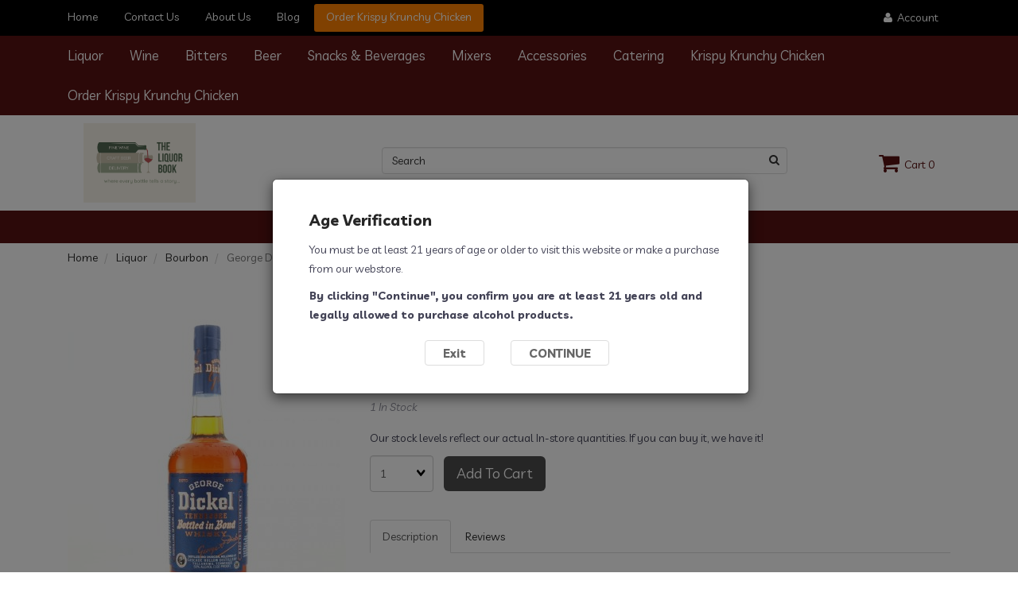

--- FILE ---
content_type: text/html; charset=UTF-8
request_url: https://theliquorbook.com/George-Dickel-Bottle-In-Bond-750ml-82000797036-23491/
body_size: 12943
content:
<!doctype html>
<html lang="en">
<head>
 <meta property="og:site_name" content="The Liquor Book" /> <meta property="og:type" content="product" /> <meta property="og:title" content="George Dickel Bottle In Bond 750ml" /> <meta property="og:image" content="https://theliquorbook.comhttps://cdn.powered-by-nitrosell.com/product_images/29/7006/george-dickel-bottle-in-bond.jpg" /> <meta property="og:description" content="George Dickel Bottle In Bond 750ml: In 2019, George Dickel entered the Bottled in Bond category by launching the brand's Fall 2005 whisky, which earne" /> <meta property="product:price:amount" content="44.99" /> <meta property="product:price:currency" content="USD" />  <meta property="og:availability" content="instock" />  <meta property="og:upc" content="82000797036" />    <link rel="canonical" href="https://theliquorbook.com/George-Dickel-Bottle-In-Bond-750ml-82000797036-23491/"/> <meta property="og:url" content="https://theliquorbook.com/George-Dickel-Bottle-In-Bond-750ml-82000797036-23491/" />       <link rel="canonical" href="https://theliquorbook.com/George-Dickel-Bottle-In-Bond-750ml-82000797036-23491/"/> <meta property="og:url" content="https://theliquorbook.com/George-Dickel-Bottle-In-Bond-750ml-82000797036-23491/"/>
 <meta charset="utf-8"> <meta http-equiv="X-UA-Compatible" content="IE=edge"> <meta name="viewport" content="width=device-width, initial-scale=1.0, maximum-scale=1.0, user-scalable=0" />
<title>George Dickel Bottle In Bond 750ml - The Liquor Book</title>
 <link rel="preconnect" href="https://cdn.powered-by-nitrosell.com"><link rel="dns-prefetch" href="https://cdn.powered-by-nitrosell.com"><meta name="description" content="George Dickel Bottle In Bond 750ml: In 2019, George Dickel entered the Bottled in Bond category by launching the brand&#039;s Fall 2005 whisky, which earne" />
<meta name="keywords" content="George Dickel Bottle In Bond 750ml, Liquor, Bourbon, ,Liquor,Bourbon, 82000797036, buy, shop, order, store" />
    <link rel="stylesheet" type="text/css" href="https://cdn.powered-by-nitrosell.com/assets/alpha/assets/stylesheets/bootstrap-3.3.5.min.css"/>
    <link rel="stylesheet" type="text/css" href="https://cdn.powered-by-nitrosell.com/assets/alpha/assets/stylesheets/font-awesome-4.6.3.min.css"/>
        <link rel="stylesheet" type="text/css" href="https://cdn.powered-by-nitrosell.com/assets/alpha/assets/stylesheets/systemv2.css?198340f501768402091" />
    <link rel="stylesheet" type="text/css" href="https://cdn.powered-by-nitrosell.com/public_html/29/7006/themes/stylesheet.css?198340f501768402091" />
    <script src="https://cdn.powered-by-nitrosell.com/assets/alpha/assets/js/systemv2.js?198340f501768402091"></script>
<script src="https://cdn.powered-by-nitrosell.com/assets/alpha/assets/js/productv2.js?198340f501768402091"></script>
<script> var  template = "defaultv2"</script>
 <!-- Google Tag Manager START -->
<script>
                  if (typeof dataLayer == 'undefined')
                    var dataLayer = [];

                  function gtag(){dataLayer.push(arguments);};

                  
                </script><script>
(function(w,d,s,l,i){w[l]=w[l]||[];w[l].push({'gtm.start':
                    new Date().getTime(),event:'gtm.js'});var f=d.getElementsByTagName(s)[0],
                    j=d.createElement(s),dl=l!='dataLayer'?'&l='+l:'';j.async=true;j.src=
                    'https://www.googletagmanager.com/gtm.js?id='+i+dl;f.parentNode.insertBefore(j,f);
                    })(window,document,'script','dataLayer','GTM-KDZ633J');
</script><script>
var sCurrency = 'USD';
</script><script>
function getQuantityForGTM() {
                    let nQuantity  = nsc('#quantity').val();
                    let nParsedQty = parseInt(nQuantity) || 1; 
                    return nParsedQty;
                  }
</script>
 <!-- Google Tag Manager END -->
<script async src="https://www.googletagmanager.com/gtag/js?id=UA-167960378-1"></script>
                <script>
                  window.dataLayer = window.dataLayer || [];
                  function gtag(){dataLayer.push(arguments);}
                  
                  nsc(document).ready(function() {
                    gtag('js', new Date());
                    gtag('config', 'UA-167960378-1');
                    gtag('set', {'currency' : 'USD'});
                    gtag('event', 'screen_view', {'screen_name' : 'George Dickel Bottle In Bond 750ml'});

          nsc('.add-to-cart').click(function() {
            var sProductCode = '82000797036';
            var nQuantity    =  nsc('#quantity').val();
            var nParsedQty   = parseInt(nQuantity);
            
            if (isNaN(nParsedQty)) {
              nQuantity = 1;
            } else {
              nQuantity = nParsedQty;
            }
          
            gtag('event', 'add_to_cart', {'items' : {'id' : sProductCode, 'quantity' : nQuantity}});
          });

          nsc('.add-to-list, .add-to-registry').click(function() {
            var sProductCode = '82000797036';
            var nQuantity    =  nsc('#quantity').val();
            var nParsedQty   = parseInt(nQuantity);
            
            if (isNaN(nParsedQty)) {
              nQuantity = 1;
            } else {
              nQuantity = nParsedQty;
            }
          
            gtag('event', 'add_to_wishlist', {'items' : {'id' : sProductCode, 'quantity' : nQuantity}});
          });

      nsc('#login-button').click(function() {
       gtag('event', 'login', {'method' : 'webstore_account'});
      });
     });
</script> <script>
  nsc(document).ready(function() {
  setCarouselTriggers();});
  setCarouselTriggers = function() {nsc('.product-carousel-promotion').owlCarousel({"title":"Promotions"});
nsc('.product-carousel-newproduct').owlCarousel({"title":"New Products","items":4});
nsc('.product-carousel-itemrelatedbytheme').owlCarousel({"title":"Related Items"});
nsc('.product-carousel-homepageslider').owlCarousel({"title":"Home Page Slider","singleItem":true,"navigation":true,"navigationText":["&amp;amp;amp;amp;amp;amp;amp;amp;lt;i class=&amp;amp;amp;amp;amp;amp;amp;amp;quot;fa fa-chevron-left&amp;amp;amp;amp;amp;amp;amp;amp;quot;&amp;amp;amp;amp;amp;amp;amp;amp;gt;&amp;amp;amp;amp;amp;amp;amp;amp;lt;\/i&amp;amp;amp;amp;amp;amp;amp;amp;gt;","<i class=\"fa fa-chevron-right\"><\/i>"]});
nsc('.product-carousel-specialoffer').owlCarousel({"title":"Premium Cotton Candy! "});
nsc('.product-carousel-itemsrelatedbydiscount').owlCarousel({"title":"Items Related by Discount"});
nsc('.product-carousel-recentlyvieweditems').owlCarousel({"title":"Recently Viewed Items"});
nsc('.product-carousel-pamitems').owlCarousel({"title":"More Options"});
nsc('.product-carousel-madeinmichigan').owlCarousel({"title":"Locally Made! "});
nsc('.product-carousel-giftideas').owlCarousel({"title":"Gift Ideas"});
nsc('.product-carousel-_KrispyKrunchyChicken').owlCarousel({"title":"Krispy Krunchy Chicken Delivered! "});
nsc('.product-carousel-Bourbon_Cream_Selections').owlCarousel({"title":"Bourbon Cream Selections","items":4});
nsc('.product-carousel-Hand_Breaded_Tenders').owlCarousel({"title":"Hand Breaded Tenders"});
nsc('.product-carousel-Hand_Breaded_Chicken').owlCarousel({"title":"Hand Breaded Chicken","itemsDesktop":{"number1":1199,"number2":4},"pagination":false});
nsc('.product-carousel-Traditional_Wings').owlCarousel({"title":"Traditional Wings!"});
nsc('.product-carousel-real_syrups').owlCarousel({"title":"Real Fruit Infused Syrups!"});
};nsc(document).on('matrixupdated', function(){  setCarouselTriggers();});</script>
 <script> nsc(document).ready(function() { /*$('.footerCredits a').remove();*/ nsc("nav#menu").mmenu({ "navbars": [ { "position": "top", "content": [ '<form id="search_form" name="search_form" action="/store/search.asp" method="post"><label for="mobileSearch" class="visuallyhidden">Search</label><input type="search" size="28" name="keyword" placeholder="Search" class="form-control" id="mobileSearch"></form>' ] } ], screenReader: { text: true } }); }); </script> <style> .local-info { display:block !important; } @media screen and (max-width: 768px) { p.slideCaptionText { display: block; font-size: 1em;
} #slider .slideCaption { position: static; transform: none; width: 100%;
} } </style>
</head>
<body>
<!-- Google Tag Manager (noscript) -->
    <noscript><iframe src="https://www.googletagmanager.com/ns.html?id=GTM-KDZ633J"
    height="0" width="0" style="display:none;visibility:hidden"></iframe></noscript>
    <!-- End Google Tag Manager (noscript) -->
  <div class="wholepage page-product"> <!-- Signed In -->

<!-- end Signed In -->

<!-- Sign In -->

<!-- Modal -->
<div class="modal fade" id="login-or-register" tabindex="-1" role="dialog" aria-labelledby="myModalLabel"> <div class="modal-dialog modal-lg" role="document"> <div class="modal-content"> <div class="modal-header"> <button type="button" class="close" data-dismiss="modal" aria-label="Close"><span aria-hidden="true">&times;</span></button> <h4 class="modal-title" id="myModalLabel">Sign In</h4> </div><!--modal-header--> <div class="modal-body"> <div class="container-fluid"> <div class="col-sm-6"> <form action="https://theliquorbook.com/store/go/login/" method="post" name="frmLogin" id="frmLogin"> <div class="row"> <label class="col-sm-3 col-xs-4">E-mail:</label> <div class="col-sm-9 col-xs-8"> <div class="form-group"> <label for="eleaccount" class="visuallyhidden">Username</label> <input class="form-control" type="text" size="5" maxlength="50" name="account" id="eleaccount" value="" onkeypress="submitOnEnter('frmLogin', event)" /> </div><!--form-group--> </div><!--col-sm-9 col-xs-8--> <label class="col-sm-3 col-xs-4">Password:</label> <div class="col-sm-9 col-xs-8"> <div class="form-group"> <label for="elepassword" class="visuallyhidden">Password</label> <input class="form-control" type="password" name="password" id="elepassword" size="5" maxlength="30" value="" onkeypress="submitOnEnter('frmLogin', event)" autocomplete="off" /> </div><!--form-group--> </div><!--col-sm-9 col-xs-8-->  </div><!--row--> <div class="row"> <div class="col-sm-9 col-sm-offset-3 col-xs-12"> <a href="javascript:document.forms.frmLogin.submit();" class="btn btn-primary col-xs-12" id="login-button">Sign In</a> </div><!--col-sm-9 col-sm-offset-3 col-xs-12--> </div><!--row--> <div class="top-buffer text-right col-sm-offset-3"> <a href="/store/member.asp?action=forgotpassword">forgot your password?</a> </div> <div class="row top-buffer">  </div><!--top-buffer--> </form> </div><!--col-sm-6--> <div class="col-sm-5 col-sm-offset-1"> <hr class="hidden-sm hidden-md hidden-lg"> <h3>New Customer?</h3> <p>Creating a new account is quick and easy.</p> <a href="/store/member.asp?action=register" class="btn btn-default col-xs-12" id="register-button">Create Account</a> <br><br> </div><!--col-sm-5 col-sm-offset-1--> </div><!--container-fluid--> </div><!--modal-body--> </div><!--modal-content--> </div><!--modal-dialog-->
</div><!--login-or-register--> <!--END:LOGIN PANEL-->

 <div class="topbar hidden-xs"> <div class="container"> <div class="col-sm-8 hidden-xs"> <div class="tablinks row">  <ul id="Header_menu" class="nscMenu nscMenuContainerLevel-1 Header_menu level_1 Horizontal_Nav_Menu">  <li class="PAGE_TYPE_HOME_3 ">  <a href="/"> Home  </a>   </li>  <li class="PAGE_TYPE_CONTACTUS_15 ">  <a href="/contact-us/"> Contact Us  </a>   </li>  <li class="PAGE_TYPE_ABOUTUS_9 ">  <a href="/about-us/"> About Us  </a>   </li>  <li class="LANDING">  <a href="https://theliquorbook.com/store/go/blog/"> Blog  </a>   </li>  <li class="CONTENT grubhub">  <span> <span><a href="https://order.krispykrunchy.com/menu/43904-mound-road-2" target="_blank">Order Krispy Krunchy Chicken</a></span>  </span>   </li>  </ul>  </div><!--tablinks--> </div><!--col-sm-8 hidden-xs--> <div class="col-sm-4">   <button type="button" class="btn btn-default btn-sm pull-right" data-toggle="modal" data-target="#login-or-register"><span class="fa fa-user"></span>&nbsp; Account</button>  </div><!--col-sm-4--> </div><!--container-->
</div><!--topbar hidden-xs--> <script>
<!--
var arrSelectedNavAttr = {"department":{"type":"department", "id":"2"},"category":{"type":"category", "id":"71"}};
-->
</script>
 <nav class="navbar navbar-static-top navbar-inverse" data-spy="affix" data-offset-top="240"> <div class="container"> <div class="navbar-header"> <a href="#menu" class="btn btn-primary hidden-sm hidden-md hidden-lg pull-right mobileMenuLink"><span class="fa fa-bars"></span>&nbsp;Menu</a>  <button type="button" class="btn btn-primary hidden-sm hidden-md hidden-lg signIn" data-toggle="modal" data-target="#login-or-register"><span class="fa fa-user"></span>&nbsp;Sign In</button>  <span class="hidden-sm hidden-md hidden-lg cartMobile pull-left"> <div id='nsc_cart_container'> <!--START:CART-->

<ul> <li class="dropdown"> <a href="#" class="dropdown-toggle btn btn-primary" data-toggle="dropdown" role="button" aria-expanded="false"> <span class="fa fa-shopping-cart fa-lg"></span>&nbsp; Cart 0 </a> <ul class="dropdown-menu dropdown-cart" role="menu">  <li class="text-center cartEmptyBasket">Your basket is empty.</li> <!--endIfThereAre basketitems--> </ul><!--dropdown-menu--> </li><!--dropdown-->

</ul>
</div> </span> <div class="container"> <a href="https://order.krispykrunchy.com/menu/43904-mound-road-2" class="btn btn-Doordash hidden-sm hidden-md hidden-lg" style="padding: 5px 10px; background:#FF3008; color: white;">Order Krispy Krunchy Chicken</a> <!-- <a href="http://menus.fyi/3149120" class="btn btn-grubhub hidden-sm hidden-md hidden-lg pull-right" style="padding: 5px 10px; background: #FF8001; color: #fff;">Grubhub</a> --> <nav id="menu" class="hidden-sm hidden-md hidden-lg">  <ul id="Store_Navigation" class="nscMenu nscMenuContainerLevel-1 Store_Navigation level_1 Horizontal_Nav_Menu">  <li class="DEPARTMENT_2 ">  <a href="/Liquor-2/"> Liquor  </a>   <ul class="level_2">   <li class="CATEGORY_92">  <a href="/Spirits-Amaretto-92/"> Amaretto  </a>   </li>    <li class="CATEGORY_91">  <a href="/Spirits-American-Brandy-91/"> American Brandy  </a>   </li>    <li class="CATEGORY_71">  <a href="/Liquor-Bourbon-71/"> Bourbon  </a>   </li>    <li class="CATEGORY_89">  <a href="/Spirits-Canadian-89/"> Canadian  </a>   </li>    <li class="CATEGORY_88">  <a href="/Spirits-Coffee-88/"> Coffee  </a>   </li>    <li class="CATEGORY_87">  <a href="/Spirits-Cognac-87/"> Cognac  </a>   </li>    <li class="CATEGORY_86">  <a href="/Spirits-Cordials-%26-Liquers-86/"> Cordials & Liquers  </a>   </li>    <li class="CATEGORY_85">  <a href="/Spirits-Cream-85/"> Cream  </a>   </li>    <li class="CATEGORY_90">  <a href="/Spirits-Foreign-Brandy-90/"> Foreign Brandy  </a>   </li>    <li class="CATEGORY_84">  <a href="/Spirits-Gin-84/"> Gin  </a>   </li>    <li class="CATEGORY_93">  <a href="/Spirits-Irish-Whiskey-93/"> Irish Whiskey  </a>   </li>    <li class="CATEGORY_3">  <a href="/NONE-Liquor-3/"> Liquor  </a>   </li>    <li class="CATEGORY_95">  <a href="/Spirits-Mezcal-95/"> Mezcal  </a>   </li>    <li class="CATEGORY_81">  <a href="/Spirits-Prepared-Cocktails-81/"> Prepared Cocktails  </a>   </li>    <li class="CATEGORY_80">  <a href="/Spirits-Rum-80/"> Rum  </a>   </li>    <li class="CATEGORY_75">  <a href="/Spirits-Rye-75/"> Rye  </a>   </li>    <li class="CATEGORY_79">  <a href="/Spirits-Schnapps-79/"> Schnapps  </a>   </li>    <li class="CATEGORY_78">  <a href="/Spirits-Scotch-78/"> Scotch  </a>   </li>    <li class="CATEGORY_77">  <a href="/Spirits-Sloe-Gin-77/"> Sloe Gin  </a>   </li>    <li class="CATEGORY_74">  <a href="/Spirits-Tennessee-Whiskey-74/"> Tennessee Whiskey  </a>   </li>    <li class="CATEGORY_73">  <a href="/Spirits-Tequila-73/"> Tequila  </a>   </li>    <li class="CATEGORY_72">  <a href="/Spirits-Vodka-72/"> Vodka  </a>   </li>    <li class="CATEGORY_82">  <a href="/Spirits-Whiskey-Miscellaneous-82/"> Whiskey Miscellaneous  </a>   </li>                                                                                                 </ul>  </li>  <li class="DEPARTMENT_3 ">  <a href="/Wine-3/"> Wine  </a>   <ul class="level_2">                                                 <li class="CATEGORY_106">  <a href="/Wine-Cabernet-Sauvignon-106/"> Cabernet Sauvignon  </a>   </li>    <li class="CATEGORY_104">  <a href="/Wine-Champagne-104/"> Champagne  </a>   </li>    <li class="CATEGORY_108">  <a href="/Wine-Chardonnay-108/"> Chardonnay  </a>   </li>    <li class="CATEGORY_107">  <a href="/Wine-Chile-107/"> Chile  </a>   </li>    <li class="CATEGORY_103">  <a href="/Wine-French-Wine-103/"> French Wine  </a>   </li>    <li class="CATEGORY_111">  <a href="/Wine-Fruit-Wine-111/"> Fruit Wine  </a>   </li>    <li class="CATEGORY_133">  <a href="/Wine-Gewurztraminer-133/"> Gewurztraminer  </a>   </li>    <li class="CATEGORY_113">  <a href="/Wine-Ice-Wine-113/"> Ice Wine  </a>   </li>    <li class="CATEGORY_109">  <a href="/Wine-Italian-Wine-109/"> Italian Wine  </a>   </li>    <li class="CATEGORY_114">  <a href="/Wine-Malbec-114/"> Malbec  </a>   </li>    <li class="CATEGORY_132">  <a href="/Wine-Marsala-132/"> Marsala  </a>   </li>    <li class="CATEGORY_98">  <a href="/Wine-Meads-98/"> Meads  </a>   </li>    <li class="CATEGORY_115">  <a href="/Wine-Merlot-115/"> Merlot  </a>   </li>    <li class="CATEGORY_134">  <a href="/Wine-Michigan-Wine-134/"> Michigan Wine  </a>   </li>    <li class="CATEGORY_116">  <a href="/Wine-Moscato-116/"> Moscato  </a>   </li>    <li class="CATEGORY_102">  <a href="/Wine-Alcohol-Removed-102/"> Non Alcoholic Wine  </a>   </li>    <li class="CATEGORY_117">  <a href="/Wine-Pinot-Grigio-117/"> Pinot Grigio  </a>   </li>    <li class="CATEGORY_118">  <a href="/Wine-Pinot-Noir-118/"> Pinot Noir  </a>   </li>    <li class="CATEGORY_119">  <a href="/Wine-Port-119/"> Port  </a>   </li>    <li class="CATEGORY_120">  <a href="/Wine-Prosecco-120/"> Prosecco  </a>   </li>    <li class="CATEGORY_110">  <a href="/Wine-Wine-Cocktails-110/"> Ready To Drink  </a>   </li>    <li class="CATEGORY_121">  <a href="/Wine-Red-Blends-121/"> Red Blends  </a>   </li>    <li class="CATEGORY_112">  <a href="/Wine-Riesling-112/"> Riesling  </a>   </li>    <li class="CATEGORY_122">  <a href="/Wine-Rose-122/"> Rose  </a>   </li>    <li class="CATEGORY_123">  <a href="/Wine-Sake-123/"> Sake  </a>   </li>    <li class="CATEGORY_124">  <a href="/Wine-Sangria-124/"> Sangria  </a>   </li>    <li class="CATEGORY_125">  <a href="/Wine-Sauvignon-Blanc-125/"> Sauvignon Blanc  </a>   </li>    <li class="CATEGORY_131">  <a href="/Wine-Sherry-131/"> Sherry  </a>   </li>    <li class="CATEGORY_126">  <a href="/Wine-Shiraz-Syrah-126/"> Shiraz/Syrah  </a>   </li>    <li class="CATEGORY_101">  <a href="/Wine-Spanish-Wine-101/"> Spanish Wine  </a>   </li>    <li class="CATEGORY_105">  <a href="/Wine-Sparkling-105/"> Sparkling  </a>   </li>    <li class="CATEGORY_127">  <a href="/Wine-Sweet-Red-127/"> Sweet Red  </a>   </li>    <li class="CATEGORY_99">  <a href="/Wine-Vermouth-99/"> Vermouth  </a>   </li>    <li class="CATEGORY_129">  <a href="/Wine-White-Blends-129/"> White Blends  </a>   </li>    <li class="CATEGORY_2">  <a href="/NONE-WINE-2/"> Wine  </a>   </li>    <li class="CATEGORY_130">  <a href="/Wine-Zinfandel-130/"> Zinfandel  </a>   </li>                         </ul>  </li>  <li class="DYNAMIC_CATEGORY_INCLUDING_SUBCATEGORIES_97 ">  <a href="/Wine-Bitters-97/"> Bitters  </a>   </li>  <li class="DEPARTMENT_5 ">  <a href="/Beer-5/"> Beer  </a>   <ul class="level_2">                                                                                                                         <li class="CATEGORY_64">  <a href="/NONE-BEER-CASES-64/"> Beer Cases  </a>   </li>    <li class="CATEGORY_100">  <a href="/Beer-Cider-100/"> Cider  </a>   </li>    <li class="CATEGORY_135">  <a href="/Beer-Craft-Beer-135/"> Craft Beer  </a>   </li>    <li class="CATEGORY_63">  <a href="/Beer-Craft-Beer-Singles-63/"> Craft Beer Singles  </a>   </li>    <li class="CATEGORY_136">  <a href="/Beer-Domestic-Beer-136/"> Domestic Beer  </a>   </li>    <li class="CATEGORY_142">  <a href="/Beer-Gluten-Free-142/"> Gluten Reduced  </a>   </li>    <li class="CATEGORY_138">  <a href="/Beer-Hard-Seltzers-138/"> Hard Seltzers  </a>   </li>    <li class="CATEGORY_137">  <a href="/Beer-Import-Beer-137/"> Imported Beer  </a>   </li>    <li class="CATEGORY_66">  <a href="/Beer-Kegs-66/"> Kegs  </a>   </li>    <li class="CATEGORY_143">  <a href="/Beer-Non-Alcoholic-143/"> Non Alcoholic  </a>   </li>     </ul>  </li>  <li class="DYNAMIC_CATEGORY_INCLUDING_SUBCATEGORIES_12 ">  <a href="/NONE-Nontax-Items-12/"> Snacks & Beverages  </a>   </li>  <li class="DYNAMIC_CATEGORY_INCLUDING_SUBCATEGORIES_139 ">  <a href="/Non-Tax-Mixers-139/"> Mixers  </a>   </li>  <li class="DYNAMIC_CATEGORY_INCLUDING_SUBCATEGORIES_140 ">  <a href="/Taxable-Accessories-140/"> Accessories  </a>   </li>  <li class="CONTENT_20023 ">  <a href="/20023/Catering/"> Catering  </a>   <ul class="level_2">                                                                                                                                             <li class="CONTENT Grubhub Delivery">  <span> <span><a href="http://menus.fyi/3149120" target="_blank" style="font-size: 14px; text-transform: none;" class="grubhub">Grubhub Delivery</a></span>  </span>   </li>   </ul>  </li>  <li class="DYNAMIC_CATEGORY_INCLUDING_SUBCATEGORIES_51 ">  <a href="/Food-Krispy-Krunchy-Chicken-51/"> Krispy Krunchy Chicken  </a>   </li>  <li class="CONTENT_20935 ">  <a href="/20935/Order-Krispy-Krunchy-Chicken/"> Order Krispy Krunchy Chicken  </a>   </li>  </ul>  </nav> </div> <nav class="hidden-xs">  <ul id="Store_Navigation" class="nscMenu nscMenuContainerLevel-1 Store_Navigation level_1 Horizontal_Nav_Menu">  <li class="DEPARTMENT_2 ">  <a href="/Liquor-2/"> Liquor  </a>   <ul class="level_2">   <li class="CATEGORY_92">  <a href="/Spirits-Amaretto-92/"> Amaretto  </a>   </li>    <li class="CATEGORY_91">  <a href="/Spirits-American-Brandy-91/"> American Brandy  </a>   </li>    <li class="CATEGORY_71">  <a href="/Liquor-Bourbon-71/"> Bourbon  </a>   </li>    <li class="CATEGORY_89">  <a href="/Spirits-Canadian-89/"> Canadian  </a>   </li>    <li class="CATEGORY_88">  <a href="/Spirits-Coffee-88/"> Coffee  </a>   </li>    <li class="CATEGORY_87">  <a href="/Spirits-Cognac-87/"> Cognac  </a>   </li>    <li class="CATEGORY_86">  <a href="/Spirits-Cordials-%26-Liquers-86/"> Cordials & Liquers  </a>   </li>    <li class="CATEGORY_85">  <a href="/Spirits-Cream-85/"> Cream  </a>   </li>    <li class="CATEGORY_90">  <a href="/Spirits-Foreign-Brandy-90/"> Foreign Brandy  </a>   </li>    <li class="CATEGORY_84">  <a href="/Spirits-Gin-84/"> Gin  </a>   </li>    <li class="CATEGORY_93">  <a href="/Spirits-Irish-Whiskey-93/"> Irish Whiskey  </a>   </li>    <li class="CATEGORY_3">  <a href="/NONE-Liquor-3/"> Liquor  </a>   </li>    <li class="CATEGORY_95">  <a href="/Spirits-Mezcal-95/"> Mezcal  </a>   </li>    <li class="CATEGORY_81">  <a href="/Spirits-Prepared-Cocktails-81/"> Prepared Cocktails  </a>   </li>    <li class="CATEGORY_80">  <a href="/Spirits-Rum-80/"> Rum  </a>   </li>    <li class="CATEGORY_75">  <a href="/Spirits-Rye-75/"> Rye  </a>   </li>    <li class="CATEGORY_79">  <a href="/Spirits-Schnapps-79/"> Schnapps  </a>   </li>    <li class="CATEGORY_78">  <a href="/Spirits-Scotch-78/"> Scotch  </a>   </li>    <li class="CATEGORY_77">  <a href="/Spirits-Sloe-Gin-77/"> Sloe Gin  </a>   </li>    <li class="CATEGORY_74">  <a href="/Spirits-Tennessee-Whiskey-74/"> Tennessee Whiskey  </a>   </li>    <li class="CATEGORY_73">  <a href="/Spirits-Tequila-73/"> Tequila  </a>   </li>    <li class="CATEGORY_72">  <a href="/Spirits-Vodka-72/"> Vodka  </a>   </li>    <li class="CATEGORY_82">  <a href="/Spirits-Whiskey-Miscellaneous-82/"> Whiskey Miscellaneous  </a>   </li>                                                                                                 </ul>  </li>  <li class="DEPARTMENT_3 ">  <a href="/Wine-3/"> Wine  </a>   <ul class="level_2">                                                 <li class="CATEGORY_106">  <a href="/Wine-Cabernet-Sauvignon-106/"> Cabernet Sauvignon  </a>   </li>    <li class="CATEGORY_104">  <a href="/Wine-Champagne-104/"> Champagne  </a>   </li>    <li class="CATEGORY_108">  <a href="/Wine-Chardonnay-108/"> Chardonnay  </a>   </li>    <li class="CATEGORY_107">  <a href="/Wine-Chile-107/"> Chile  </a>   </li>    <li class="CATEGORY_103">  <a href="/Wine-French-Wine-103/"> French Wine  </a>   </li>    <li class="CATEGORY_111">  <a href="/Wine-Fruit-Wine-111/"> Fruit Wine  </a>   </li>    <li class="CATEGORY_133">  <a href="/Wine-Gewurztraminer-133/"> Gewurztraminer  </a>   </li>    <li class="CATEGORY_113">  <a href="/Wine-Ice-Wine-113/"> Ice Wine  </a>   </li>    <li class="CATEGORY_109">  <a href="/Wine-Italian-Wine-109/"> Italian Wine  </a>   </li>    <li class="CATEGORY_114">  <a href="/Wine-Malbec-114/"> Malbec  </a>   </li>    <li class="CATEGORY_132">  <a href="/Wine-Marsala-132/"> Marsala  </a>   </li>    <li class="CATEGORY_98">  <a href="/Wine-Meads-98/"> Meads  </a>   </li>    <li class="CATEGORY_115">  <a href="/Wine-Merlot-115/"> Merlot  </a>   </li>    <li class="CATEGORY_134">  <a href="/Wine-Michigan-Wine-134/"> Michigan Wine  </a>   </li>    <li class="CATEGORY_116">  <a href="/Wine-Moscato-116/"> Moscato  </a>   </li>    <li class="CATEGORY_102">  <a href="/Wine-Alcohol-Removed-102/"> Non Alcoholic Wine  </a>   </li>    <li class="CATEGORY_117">  <a href="/Wine-Pinot-Grigio-117/"> Pinot Grigio  </a>   </li>    <li class="CATEGORY_118">  <a href="/Wine-Pinot-Noir-118/"> Pinot Noir  </a>   </li>    <li class="CATEGORY_119">  <a href="/Wine-Port-119/"> Port  </a>   </li>    <li class="CATEGORY_120">  <a href="/Wine-Prosecco-120/"> Prosecco  </a>   </li>    <li class="CATEGORY_110">  <a href="/Wine-Wine-Cocktails-110/"> Ready To Drink  </a>   </li>    <li class="CATEGORY_121">  <a href="/Wine-Red-Blends-121/"> Red Blends  </a>   </li>    <li class="CATEGORY_112">  <a href="/Wine-Riesling-112/"> Riesling  </a>   </li>    <li class="CATEGORY_122">  <a href="/Wine-Rose-122/"> Rose  </a>   </li>    <li class="CATEGORY_123">  <a href="/Wine-Sake-123/"> Sake  </a>   </li>    <li class="CATEGORY_124">  <a href="/Wine-Sangria-124/"> Sangria  </a>   </li>    <li class="CATEGORY_125">  <a href="/Wine-Sauvignon-Blanc-125/"> Sauvignon Blanc  </a>   </li>    <li class="CATEGORY_131">  <a href="/Wine-Sherry-131/"> Sherry  </a>   </li>    <li class="CATEGORY_126">  <a href="/Wine-Shiraz-Syrah-126/"> Shiraz/Syrah  </a>   </li>    <li class="CATEGORY_101">  <a href="/Wine-Spanish-Wine-101/"> Spanish Wine  </a>   </li>    <li class="CATEGORY_105">  <a href="/Wine-Sparkling-105/"> Sparkling  </a>   </li>    <li class="CATEGORY_127">  <a href="/Wine-Sweet-Red-127/"> Sweet Red  </a>   </li>    <li class="CATEGORY_99">  <a href="/Wine-Vermouth-99/"> Vermouth  </a>   </li>    <li class="CATEGORY_129">  <a href="/Wine-White-Blends-129/"> White Blends  </a>   </li>    <li class="CATEGORY_2">  <a href="/NONE-WINE-2/"> Wine  </a>   </li>    <li class="CATEGORY_130">  <a href="/Wine-Zinfandel-130/"> Zinfandel  </a>   </li>                         </ul>  </li>  <li class="DYNAMIC_CATEGORY_INCLUDING_SUBCATEGORIES_97 ">  <a href="/Wine-Bitters-97/"> Bitters  </a>   </li>  <li class="DEPARTMENT_5 ">  <a href="/Beer-5/"> Beer  </a>   <ul class="level_2">                                                                                                                         <li class="CATEGORY_64">  <a href="/NONE-BEER-CASES-64/"> Beer Cases  </a>   </li>    <li class="CATEGORY_100">  <a href="/Beer-Cider-100/"> Cider  </a>   </li>    <li class="CATEGORY_135">  <a href="/Beer-Craft-Beer-135/"> Craft Beer  </a>   </li>    <li class="CATEGORY_63">  <a href="/Beer-Craft-Beer-Singles-63/"> Craft Beer Singles  </a>   </li>    <li class="CATEGORY_136">  <a href="/Beer-Domestic-Beer-136/"> Domestic Beer  </a>   </li>    <li class="CATEGORY_142">  <a href="/Beer-Gluten-Free-142/"> Gluten Reduced  </a>   </li>    <li class="CATEGORY_138">  <a href="/Beer-Hard-Seltzers-138/"> Hard Seltzers  </a>   </li>    <li class="CATEGORY_137">  <a href="/Beer-Import-Beer-137/"> Imported Beer  </a>   </li>    <li class="CATEGORY_66">  <a href="/Beer-Kegs-66/"> Kegs  </a>   </li>    <li class="CATEGORY_143">  <a href="/Beer-Non-Alcoholic-143/"> Non Alcoholic  </a>   </li>     </ul>  </li>  <li class="DYNAMIC_CATEGORY_INCLUDING_SUBCATEGORIES_12 ">  <a href="/NONE-Nontax-Items-12/"> Snacks & Beverages  </a>   </li>  <li class="DYNAMIC_CATEGORY_INCLUDING_SUBCATEGORIES_139 ">  <a href="/Non-Tax-Mixers-139/"> Mixers  </a>   </li>  <li class="DYNAMIC_CATEGORY_INCLUDING_SUBCATEGORIES_140 ">  <a href="/Taxable-Accessories-140/"> Accessories  </a>   </li>  <li class="CONTENT_20023 ">  <a href="/20023/Catering/"> Catering  </a>   <ul class="level_2">                                                                                                                                             <li class="CONTENT Grubhub Delivery">  <span> <span><a href="http://menus.fyi/3149120" target="_blank" style="font-size: 14px; text-transform: none;" class="grubhub">Grubhub Delivery</a></span>  </span>   </li>   </ul>  </li>  <li class="DYNAMIC_CATEGORY_INCLUDING_SUBCATEGORIES_51 ">  <a href="/Food-Krispy-Krunchy-Chicken-51/"> Krispy Krunchy Chicken  </a>   </li>  <li class="CONTENT_20935 ">  <a href="/20935/Order-Krispy-Krunchy-Chicken/"> Order Krispy Krunchy Chicken  </a>   </li>  </ul>  </nav><!--hidden-xs--> </div><!--navbar-header--> </div><!--container--> </nav><!--navbar-->  <div class="header">
<div class="gh-button-ifrm" data-customer-id="3149120" data-restaurant-name="Krispy Krunchy Chicken & More" data-button-color="#FF8000:#ffffff" data-button-size="large" data-env="prod" data-shortlinkurl="http://menus.fyi/3149120" data-restaurant-address="43904 Mound Rd, Sterling Heights MI, 48314" data-version="1.0" data-link-type="gh" data-target="_blank"></div> <div class="container"> <div class="brand col-sm-4"> <a href="https://theliquorbook.com/" style="background:url('/themes/images/logo new.png')"><span class="visuallyhidden">Header logo image</span></a> </div><!--brand col-sm-4--> <div class="col-sm-6 hidden-xs"> <!--START FIND-->
<div class="col-sm-12 form-inline hidden-xs findPanel"> <form name="quick_find" id="quick-find" method="post" action="/store/search.asp"> <input type="hidden" id="stripasteriskinkeywords" value="0" />  <label for="headersearchbox" class="visuallyhidden">Search</label> <input type="text" id="headersearchbox" class="form-control typeahead" placeholder="Search"> <input type="button" id="quick_find_submit" value="Go" class="btn btn-default" />    <label class="text-small" for="eleonlythiscategory">  <input type="checkbox" name="category" id="eleonlythiscategory" value="71" data-catid="71" class="form-control radio" /> only in this category </label>   </form>
</div><!--findPanel-->
<!--END FIND--> </div><!--col-sm-6 hidden-xs--> <div class="col-sm-2 hidden-xs" id="cartButton"> <div id='nsc_cart_container'> <!--START:CART-->

<ul> <li class="dropdown"> <a href="#" class="dropdown-toggle btn btn-primary" data-toggle="dropdown" role="button" aria-expanded="false"> <span class="fa fa-shopping-cart fa-lg"></span>&nbsp; Cart 0 </a> <ul class="dropdown-menu dropdown-cart" role="menu">  <li class="text-center cartEmptyBasket">Your basket is empty.</li> <!--endIfThereAre basketitems--> </ul><!--dropdown-menu--> </li><!--dropdown-->

</ul>
</div> </div><!--cartButton--> </div><!--container-->
</div><!--header-->  <div class="local-info" style="background: #581111;color: white;text-align: center;padding: 10px;letter-spacing: 0.8px;font-size: 15px;"> <a href="https://theliquorbook.com/delivery" style=" color: white;
">Local Delivery & In-Store Pick Up Available! 60 Minutes Or Less!</a> </div> <!-- Pagebody Container --> <div class="breadcrumb-wrapper"> <div class="container">  <div class = "col-xs-12"> <ol class="breadcrumb"> <li><a href="/">Home</a></li>   <li> <a href="/Liquor-2/">Liquor</a> </li>    <li> <a href="/Liquor-Bourbon-71/">Bourbon</a> </li>    <li class="active"> George Dickel Bottle In Bond 750ml </li>   </ol> </div><!--col-xs-12-->  </div><!--container--> </div><!--breadcrumb-wrapper--> <div class="pagebody-wrapper"> <div class="container pagebody-container">  <!-- Homepage Product Carousels -->  <!-- end Homepage Product Carousels --> <style> h6 { pointer-events: none; }
h6 > a { text-decoration:none; color:inherit; } </style>    <script language="javascript" type="text/javascript">
      <!--
      var sNSCImagePath             = "https://cdn.powered-by-nitrosell.com/product_images/29/7006/";
      var sEnabledViews             = "";
      var bOutOfStockVisualsEnabled = 0;
      var bUseRegularPrice          = 0;
      var w = 1024;
      function is800x600() {
        if (window.innerWidth)
          w = window.innerWidth; //Mozilla
        else if (document.documentElement.clientWidth)
          w = document.documentElement.clientWidth;    // IE6
        else if (document.body.clientWidth)
          w = document.body.clientWidth;  //DHTML compliant
        return (w < 860);
      }
    //-->
    </script>
      <div id="productbody">
      <div class="row"> <div class="col-sm-12 product-info"> <div class="col-sm-4 product-left"> <div class="product-image">   <img class="image" alt="George Dickel Bottle In Bond 750ml" title="George Dickel Bottle In Bond 750ml" src="https://cdn.powered-by-nitrosell.com/product_images/29/7006/george-dickel-bottle-in-bond.jpg" id="productphoto" name="productphoto" align="left"/> <script>var originalProductImage = 'george-dickel-bottle-in-bond.jpg';var arrProductImages = [];arrProductImages.push({name: 'George Dickel Bottle In Bond 750ml', alt: 'George Dickel Bottle In Bond 750ml', href: getProductImageSource('large')});</script>     </div><!--product-image--> <p>Disclaimer: Product image for illustration purposes only. Actual product may vary.</p> </div><!--product-left-->  <div itemscope itemtype="https://schema.org/Product">  <!-- Schema.org Markup --> <div class="col-sm-8 product-right"> <!-- --> <h1 itemprop="name">George Dickel Bottle In Bond 750ml</h1>   <p class="pricingDetails"> <span class="priceFull"></span> <span class="priceCurrent">$44.99</span> <span class="priceSave"></span> </p>   <div class="row"> <div class="col-sm-12"> <form action="/store/store.asp" onsubmit="return validateQty('Invalid quantity chosen - please enter a valid quantity','Sorry, this product is out of stock.','Please enter a lower quantity.');" method="post" name="frmMain" id="frmMain" enctype="application/x-www-form-urlencoded">       <script type="text/javascript"><!--
        var bLimitInStockPurchases = true;
        
        if (arrMatrix) {
          nsc.extend(arrMatrix, {"_23491":{"product_stock":"1"}});
        } else {
          var arrMatrix = {"_23491":{"product_stock":"1"}};
        }
      </script>
        
      <script>
        nsc('.add-to-cart').click(function() {
          let objData      = {"event":"add_to_cart","ecommerce":{"currency":"USD","items":[{"item_id":"82000797036","item_name":"George Dickel Bottle In Bond 750ml","price":44.99,"item_category":"Liquor","item_category2":"Bourbon"}]}};
          let fPrice       = '44.99';
          let nQuantity    = getQuantityForGTM();
          objData['ecommerce']['value'] = (nQuantity * fPrice).toFixed(2);

          dataLayer.push(objData);
        });
      </script>
 <div id="buy-info">   <p class="Product-availability"> <label>1 In Stock </label>    </p>  <p>Our stock levels reflect our actual In-store quantities.  If you can buy it, we have it!</p>  <div class="row"> <div class="col-sm-7 productAdd"> <div class="form-group form-inline">  <label for="quantity" class="visuallyhidden">Quantity</label><select name="quantity" id="quantity" class="qty form-control" ><option selected="selected" value="1">1</option></select>  <input type="hidden" name="category" value="71" /> <input type="hidden" name="prodcode" id="prodcode" value="23491" /> <input type="hidden" name="action" value="add_product" />   <a href="javascript:void(0)" onclick="if (validateQty('Invalid quantity chosen - please enter a valid quantity','Sorry, this product is out of stock.','Please enter a lower quantity.')) { nsc.fn.addToBasket($('#prodcode').val(), $('#quantity').val()); return false; }" class="btn btn-lg btn-primary add-to-cart">Add to cart</a>  </div><!--form-group--></div><!--productAdd--> <div class="col-sm-5">   </div><!--col-sm-5--> </div><!--row--> <div class="clearfix visible-xs-block"></div>  </div>  <input type="hidden" name="fromproduct" value="1" /> </form> </div><!--col-sm-12--> </div><!--row-->  <div class="row"> <div class="col-xs-12"> <br> <!-- Nav tabs --> <ul class="nav nav-tabs" role="tablist"> <li role="presentation" class="active"><a href="#description" aria-controls="description" role="tab" data-toggle="tab">Description</a></li> <li role="presentation"><a id="rev" href="#reviews" aria-controls="reviews" role="tab" data-toggle="tab">Reviews</a></li> </ul><!--nav-tabs--> <!-- Tab panes --> <div class="tab-content"> <div role="tabpanel" class="tab-pane fade in active" id="description"><br>   <div id="layer_field1"> <p class="text-product-desc">In 2019, George Dickel entered the Bottled in Bond category by launching the brand's Fall 2005 whisky, which earned the coveted "Whisky of the Year" award from Whisky Advocate and was the top-rated American Whiskey of 2019 by Wine Enthusiast. Bold and balanced, this latest release is an 11-year-old whisky was bottled in Fall 2008 and offers tantalizing notes of pecan, maple syrup and dried apple.<br />
<br />
At 100 proof (50% ABV), this release of George Dickel Bottled in Bond is best enjoyed slowly neat or on the rocks and plays well in many classic cocktails like an Old Fashioned or Perfect Manhattan.</p> </div>    <!-- <p id='adddata'>STATE</p> -->  <!-- <p id='adddata'>APPELLATION</p> <p id='adddata'>WINE TYPE </p> -->  <!-- <p id='adddata'>SPIRITS TYPE </p> <p id='adddata'>BEER TYPE </p>-->  <!--<p id='adddata'>SHIP WITHIN MICHIGAN 0</p> <p id='adddata'>SHIP WITHIN USA</p> <p id='adddata'>PRODUCT TYPE</p>-->    </div><!--tab-pane--> <div role="tabpanel" class="tab-pane fade" id="reviews"><br> <div id="productreviews"> <h4 id="customer-reviews-heading" class="reviews-heading">Customer Reviews</h4>  <p>This product has not yet been reviewed.</p>  </div>  <div id="reviewlogin"> <form name="login-redirect" id="login-redirect" method="post" action="/store/go/login/"></form> <form name="register-redirect" id="register-redirect" method="post" action="/store/member.asp?action=register"></form> <h4 class="reviews-heading" id="write-review-heading">Write a Review</h4> <p>Please <a href="/store/go/login/">login</a> or <a href="/store/go/register/">register</a> to write a review for this product.</p><br /><br /> </div> </div> </div><!--tab-content-->   <div id="socialFooter"> <h6>Share: &nbsp;</h6>  <a class="shareFB" href="http://www.facebook.com/share.php?u=%2FGeorge-Dickel-Bottle-In-Bond-750ml-82000797036-23491%2F&title=George Dickel Bottle In Bond 750ml" target="SocialShareWindow" onclick="openRequestedPopup(this.href); return false;" title="This link will create a new window or will re-use an already opened one"> <span class="fa fa-facebook-square fa-2x" aria-hidden="true"><span class="visuallyhidden">Share on Facebook</span></span> </a> &nbsp;   <a class="shareTweet" href="http://twitter.com/intent/tweet?status=George Dickel Bottle In Bond 750ml+%2FGeorge-Dickel-Bottle-In-Bond-750ml-82000797036-23491%2F" target="SocialShareWindow" onclick="openRequestedPopup(this.href); return false;" title="This link will create a new window or will re-use an already opened one"> <span class="fa fa-twitter fa-2x" aria-hidden="true"><span class="visuallyhidden">Share on Twitter</span></span> </a> &nbsp;   <a class="sharePin" href="http://pinterest.com/pin/create/bookmarklet/?media=https://theliquorbook.comhttps://cdn.powered-by-nitrosell.com/product_images/29/7006/george-dickel-bottle-in-bond.jpg&url=%2FGeorge-Dickel-Bottle-In-Bond-750ml-82000797036-23491%2F&is_video=false&description=George Dickel Bottle In Bond 750ml" target="SocialShareWindow" onclick="openRequestedPopup(this.href); return false;" title="This link will create a new window or will re-use an already opened one"> <span class="fa fa-pinterest fa-2x" aria-hidden="true"><span class="visuallyhidden">Share on Pinterest</span></span> </a> &nbsp;   <a href="javascript:tellAFriend()" id="tell-a-friend-link"><span class = "fa fa-envelope fa-2x" aria-hidden="true"><span class="visuallyhidden">Tell a friend</span></span></a> <form action="/store/go/tell-a-friend/" method="post" id="frmTell"> <input type="hidden" id="product_id" name="product_id" /> </form>  </div>   </div><!--col-xs-12--> </div> <!-- end row //--> </div><!--col-sm-8-->     <script type="text/javascript"><!--
      var bLimitInStockPurchases = true;

      if (arrMatrix) {
        nsc.extend(arrMatrix, {"_23491":{"product_stock":"1"}});
      } else {
        var arrMatrix = {"_23491":{"product_stock":"1"}};
      }
    </script>
     </div> <!-- end schema org markup -->
</div> </div>
 <script> // switch to reviews tab if redirected from review request email switchToReviewsTab();
</script> </div>  </div>
</div>    <div class="product-carousel-wrapper"> <div class="container"> <h3>More Options</h3> <div class="product-carousel-pamitems product-list">  <div class="product-carousel-item thumbnail"> <a href="/Belfour-Bourbon-Whiskey-Finished-With-Texas-Pecan-Wood-750ml-60001408515-23208/" class="product-thumbnail-image"><img class="image-thumb" alt="Belfour Bourbon Whiskey Finished With Texas Pecan Wood 750ml" title="Belfour Bourbon Whiskey Finished With Texas Pecan Wood 750ml" src="https://cdn.powered-by-nitrosell.com/product_images/29/7006/thumb-belfour%20texas%20pecan.png" /></a> <div class="caption"> <input type="hidden" class="product-code" name="sku" value="60001408515">  <h5><a href="/Belfour-Bourbon-Whiskey-Finished-With-Texas-Pecan-Wood-750ml-60001408515-23208/">Belfour Bourbon Whiskey Finished With Texas Pecan Wood 750ml</a></h5> <p><span class="text-price">$54.99</span></p>    <p><a href="#" onclick="nsc.fn.addToBasket(23208, 1); return false;" class="btn btn-primary col-xs-12" id="add-to-basket-button-listing-23208"><span class="fa fa-shopping-cart"></span> Add to cart</a></p>    </div> </div>  <div class="product-carousel-item thumbnail"> <a href="/Belle-Mead-Reserve-Bourbon-750ml-02938786669-22232/" class="product-thumbnail-image"><img class="image-thumb" alt="Belle Mead Reserve Bourbon 750ml" title="Belle Mead Reserve Bourbon 750ml" src="https://cdn.powered-by-nitrosell.com/product_images/29/7006/thumb-belle-mead-reserve-bourbon-750.jpg" /></a> <div class="caption"> <input type="hidden" class="product-code" name="sku" value="02938786669">  <h5><a href="/Belle-Mead-Reserve-Bourbon-750ml-02938786669-22232/">Belle Mead Reserve Bourbon 750ml</a></h5> <p><span class="text-price">$69.99</span></p>    <p><a href="#" onclick="nsc.fn.addToBasket(22232, 1); return false;" class="btn btn-primary col-xs-12" id="add-to-basket-button-listing-22232"><span class="fa fa-shopping-cart"></span> Add to cart</a></p>    </div> </div>  <div class="product-carousel-item thumbnail"> <a href="/Four-Roses-Small-Batch-Select-750ml-40232288333-21237/" class="product-thumbnail-image"><img class="image-thumb" alt="Four Roses Small Batch Select 750ml" title="Four Roses Small Batch Select 750ml" src="https://cdn.powered-by-nitrosell.com/product_images/29/7006/thumb-four-roses-small-batch-sel-750.jpg" /></a> <div class="caption"> <input type="hidden" class="product-code" name="sku" value="40232288333">  <h5><a href="/Four-Roses-Small-Batch-Select-750ml-40232288333-21237/">Four Roses Small Batch Select 750ml</a></h5> <p><span class="text-price">$49.96</span></p>    <p><a href="#" onclick="nsc.fn.addToBasket(21237, 1); return false;" class="btn btn-primary col-xs-12" id="add-to-basket-button-listing-21237"><span class="fa fa-shopping-cart"></span> Add to cart</a></p>    </div> </div>  <div class="product-carousel-item thumbnail"> <a href="/Garrison-Brothers-Single-Barrel-750ml-51756002196-23456/" class="product-thumbnail-image"><img class="image-thumb" alt="Garrison Brothers Single Barrel 750ml" title="Garrison Brothers Single Barrel 750ml" src="https://cdn.powered-by-nitrosell.com/product_images/29/7006/thumb-garrison-brothers-sing-bar-750.jpg" /></a> <div class="caption"> <input type="hidden" class="product-code" name="sku" value="51756002196">  <h5><a href="/Garrison-Brothers-Single-Barrel-750ml-51756002196-23456/">Garrison Brothers Single Barrel 750ml</a></h5> <p><span class="text-price">$99.99</span></p>    <p><a href="#" onclick="nsc.fn.addToBasket(23456, 1); return false;" class="btn btn-primary col-xs-12" id="add-to-basket-button-listing-23456"><span class="fa fa-shopping-cart"></span> Add to cart</a></p>    </div> </div>  <div class="product-carousel-item thumbnail"> <a href="/Old-Ezra-7-Year-Barrel-Strength-750ml-88352133362-18603/" class="product-thumbnail-image"><img class="image-thumb" alt="Old Ezra 7 Year Barrel Strength 750ml" title="Old Ezra 7 Year Barrel Strength 750ml" src="https://cdn.powered-by-nitrosell.com/product_images/29/7006/thumb-old-ezra-barrel-strength-750.jpg" /></a> <div class="caption"> <input type="hidden" class="product-code" name="sku" value="88352133362">  <h5><a href="/Old-Ezra-7-Year-Barrel-Strength-750ml-88352133362-18603/">Old Ezra 7 Year Barrel Strength 750ml</a></h5> <p><span class="text-price">$79.99</span></p>    <p><a href="#" onclick="nsc.fn.addToBasket(18603, 1); return false;" class="btn btn-primary col-xs-12" id="add-to-basket-button-listing-18603"><span class="fa fa-shopping-cart"></span> Add to cart</a></p>    </div> </div>  </div> </div> </div>      <!-- Footer --> <footer> <div class="container"> <div class="row"> <div class="col-sm-4 hidden-xs sslCertified"> <h6>Safe Shopping</h6> <div class="not-clickable"> <button class="btn btn-default disabled"><span class="fa fa-lock"></span> &nbsp; SSL Certified</button> </div> </div><!--col-sm-4 hidden-xs--> <div class="col-sm-4">  <ul id="Footer_menu" class="nscMenu nscMenuContainerLevel-1 Footer_menu level_1 Horizontal_Menu">  <li class="PAGE_TYPE_HOME_3 ">  <a href="/"> Home  </a>   </li>  <li class="PAGE_TYPE_ABOUTUS_9 ">  <a href="/about-us/"> About Us  </a>   </li>  <li class="PAGE_TYPE_CONTACTUS_15 ">  <a href="/contact-us/"> Contact Us  </a>   </li>  <li class="CONTENT_31 ">  <a href="/31/Privacy-policy/"> Privacy policy  </a>   </li>  <li class="CONTENT_71 ">  <a href="/delivery"> Delivery  </a>   </li>  <li class="CONTENT_79 ">  <a href="/79/Return-Policy/"> Return Policy  </a>   </li>  <li class="CONTENT_20053 ">  <a href="/Shipping-Policy/"> Shipping Policy  </a>   </li>  <li class="CONTENT_20449 ">  <a href="/20449/Terms-%26-Conditions/"> Terms & Conditions  </a>   </li>  <li class="CONTENT_20905 ">  <a href="/20905/FAQ%252527s/"> FAQ's  </a>   </li>  <li class="CONTENT_20917 ">  <a href="/20917/Store-Hours/"> Store Hours  </a>   </li>  </ul>   <h6>Follow Us</h6> <h6>For questions or additional help please call: 586-739-1030</h6>  <a href="https://www.facebook.com/theliquorbook/?ref=bookmarks" target = "_blank" class="fa-stack fa-lg fa-2x"> <span class="fa fa-square-o fa-stack-2x"></span> <span class="fa fa-facebook fa-stack-1x"></span> <span class="visuallyhidden">Facebook Link</span> </a>     <a href="https://www.instagram.com/theliquorbook/" target = "_blank" class="fa-stack fa-lg fa-2x"> <span class="fa fa-square-o fa-stack-2x"></span> <span class="fa fa-instagram fa-stack-1x"></span> <span class="visuallyhidden">Instagram Link</span> </a>    <a href="https://untappd.com/v/the-liquor-book/2850621" target="_blank" class="fa-stack fa-lg fa-2x"> <span class="fa fa-square-o fa-stack-2x"></span> <span class="fa fa-untappd fa-stack-1x"><img src="https://cdn.powered-by-nitrosell.com/public_html/29/7006/themes/images/untappd-brands.svg"></span> <span class="visuallyhidden">Uptappd Link</span> </a>  </div><!--col-sm-4--> <div class="col-sm-4"> <h6>We Accept</h6> <i class='fa fa-cc-visa fa-2x '></i> <i class='fa fa-cc-mastercard fa-2x '></i> <i class='fa fa-cc-amex fa-2x '></i> <i class='fa fa-cc-discover fa-2x '></i>  </div><!--col-sm-4-->  </div><!--row--> <div class="row smallprint"> <a href="https://theliquorbook.com/" class="footerLogo" style="background:url(https://cdn.powered-by-nitrosell.com/store_images/29/7006/Untitled602.png);"></a> <p class = "footerCredits">© <span class="current-year">2026</span> The Liquor Book x Powered by <a href='https://www.websell.io/'>WebSell</a><script src='https://apis.google.com/js/platform.js' defer>{lang: 'en-GB', parsetags: 'explicit'}</script><script type='text/javascript' src='//assets.pinterest.com/js/pinit.js'></script><script language="javascript" type="text/javascript"> var sMailingListForm = "<div id=\"nitro_mailing_list\"><div id=\"nitro_embed_signup\"> <form method=\"post\" id=\"nt-embedded-subscribe-form\" name=\"nt-embedded-subscribe-form\" class=\"validate\" target=\"_parent\" novalidate> <h2>Age Verification<\/h2> <p>You must be at least 21 years of age or older to visit this website or make a purchase from our webstore.<\/p> <p><strong>By clicking \"Continue\", you confirm you are at least 21 years old and legally allowed to purchase alcohol products.<\/strong><\/p> <div id=\"nt-embedded-buttons\"> <input type=\"button\" value=\"Exit\" name=\"subscribe\" id=\"no-thanks\" class=\"button btn btn-default\" style = \"background:#fff; border:1px solid #ddd; color:#666\" onclick=\"window.location.href = 'http:\/\/google.com'\"> <input type=\"button\" value=\"Continue\" name=\"close\" id=\"nt-embedded-nothanks\" class=\"button btn btn-primary\"> <\/div> <\/div> <\/form><\/div><div style=\"position: absolute; left: -5000px;\"><input type=\"hidden\" name=\"ml-TOKEN\" id=\"nt-ml-TOKEN\" value=\"74c6690141eed40c765b44b8271bca30\"><\/div><\/div>";var weightMailingSignup = 1;var heightMailingSignup = 340;var cookieLifeIfClose   = 7;objMailingList.addLoadEvent(sMailingListForm); </script></p> </div><!--smallprint--> </div><!--container-fluid--> <!-- GTM EVENTS START-->
    <script>
      nsc(document).ready(function() {
        dataLayer.push({"event":"view_item","ecommerce":{"currency":"USD","value":44.99,"items":[{"item_id":"82000797036","item_name":"George Dickel Bottle In Bond 750ml","price":44.99,"item_category":"Liquor","item_category2":"Bourbon"}]}});
      });
    </script>
      <script>
        nsc('.add-to-cart').click(function() {
          let objData                   = {"event":"add_to_cart","ecommerce":{"currency":"USD","value":44.99,"items":[{"item_id":"82000797036","item_name":"George Dickel Bottle In Bond 750ml","price":44.99,"item_category":"Liquor","item_category2":"Bourbon"}]}};
          let nQuantity                 = getQuantityForGTM();
          objData['ecommerce']['value'] = (objData['ecommerce']['value'] * nQuantity).toFixed(2);
          objData['ecommerce']['items'][0] = {...objData['ecommerce']['items'], 'quantity' : nQuantity}

          dataLayer.push(objData);
        });

        nsc('.add-to-list, .add-to-registry').click(function () {
          let objData                   = {"event":"add_to_wishlist","ecommerce":{"currency":"USD","value":44.99,"items":[{"item_id":"82000797036","item_name":"George Dickel Bottle In Bond 750ml","price":44.99,"item_category":"Liquor","item_category2":"Bourbon"}]}};
          let nQuantity                 = getQuantityForGTM();
          objData['ecommerce']['value'] = (objData['ecommerce']['value'] * nQuantity).toFixed(2);
          objData['ecommerce']['items'][0] = {...objData['ecommerce']['items'], 'quantity' : nQuantity}

          dataLayer.push(objData);
        });
      </script>
<script>window.ga4carousels = {"Promotions":"promotion","New Products":"newproduct","Related Items":"itemrelatedbytheme","Home Page Slider":"homepageslider","Premium Cotton Candy! ":"specialoffer","Items Related by Discount":"itemsrelatedbydiscount","Recently Viewed Items":"recentlyvieweditems","More Options":"pamitems","Locally Made! ":"madeinmichigan","Gift Ideas":"giftideas","Krispy Krunchy Chicken Delivered! ":"_KrispyKrunchyChicken","Bourbon Cream Selections":"Bourbon_Cream_Selections","Hand Breaded Tenders":"Hand_Breaded_Tenders","Hand Breaded Chicken":"Hand_Breaded_Chicken","Traditional Wings!":"Traditional_Wings","Real Fruit Infused Syrups!":"real_syrups"};</script>
      <script>
        nsc(document).ready(function () {
          var arrCarousels = [];
          nsc('.product-carousel-wrapper').each(function(i,e) {
            let arrCarousel = {
              'promotion_name' : nsc(this).closest('.product-carousel-wrapper').find('h3').text(),
              'creative_slot'  : 'Product Carousel'
            }
            
            if (typeof window.ga4carousels == 'undefined')
              window.ga4carousels = {};
                        
            if (arrCarousel['promotion_name'] in window.ga4carousels)
              arrCarousel['promotion_id'] = window.ga4carousels[arrCarousel['promotion_name']];
            else
              arrCarousel['promotion_id'] = arrCarousel['promotion_name'].replace(/\s/g, '');

            arrCarousels.push(arrCarousel);
            
          });

          if (arrCarousels.length) {
            dataLayer.push({
              'event'    : 'view_promotion',
              'ecommerce': {
                'promotions': arrCarousels
              }
            });
          }
        });

        nsc('.product-carousel-wrapper').on('click','a', function(event) {
          event.preventDefault();
          var carouselDiv     = nsc(this).closest('.product-carousel-wrapper');
          var sCarouselNameEl = carouselDiv.find('.product-list').attr('class');
          var sCarouselName   = '';
          var sUrl            = $(this).attr('href');

          if (typeof sCarouselNameEl != 'undefined') {
            var arrMatch = sCarouselNameEl.match(/(?:^|\s)product-carousel-([^- ]+)(?:\s|$)/) || [];
            
            if (arrMatch.length >= 2)
              sCarouselName = arrMatch[1];
          }

          var sSku      = getSKUFromListingGA4(this, false);
          var nQuantity = getQuantityForGTM();

          if ($(this).hasClass('btn')) {
            if (sCarouselName != '' && sSku != '') {
              setTimeout(function () {
                nsc.post('/store/ajax/productinfo.nsc', {productcode: sSku}, function (objResponse) {
                  if (!nsc.trim(objResponse)) {   
                    console.log('sSku ' + sSku + ' not found in items');
                  } else {
                    let objItem         = objResponse;
                    objItem['quantity'] = nQuantity;
                    
                    dataLayer.push({
                      'event'    : 'add_to_cart',
                      'ecommerce': {
                        'currency' : sCurrency,
                        'value'    : (objItem['price'] * nQuantity).toFixed(2),
                        'items'    : [objItem]
                      }
                    });
                  }
                }, 'json');
              }, 2000);
            }
          } else {
              nsc.post('/store/ajax/productinfo.nsc', {productcode: sSku}, function (objResponse) {
                if (!nsc.trim(objResponse)) {   
                  console.log('sSku ' + sSku + ' not found in items');
                } else {
                  let objItem         = objResponse;
                  objItem['quantity'] = nQuantity;
                  
                  dataLayer.push({
                    'event'        : 'select_item',
                    'ecommerce'    : {
                      'item_list_name' : sCarouselName,
                      'items'          : [objItem]
                    }
                  });

                  dataLayer.push({
                    'event'    : 'select_promotion',
                    'ecommerce': {
                      'promotion_name' : sCarouselName,
                      'items'          : [objItem]
                    }
                  });
                }
              }, 'json');
          }
          
          setTimeout(function () {
            if (sUrl != '#')
              window.location.href = sUrl;
          }, 200);
        });
      </script>
<!-- GTM EVENTS END--> </footer> <!-- end Footer --> <!--
//$('#checkout-section-shipping').insertAfter('#checkout-section-charity');
-->
<script> $(document).ready(function() { $('b:contains("Your The Liquor Book Account")').text('Your Liquor Book Account'); });
</script> <!-- Bootstrap core JavaScript ================================================== --> <!-- Placed at the end of the document so the pages load faster -->  </div> </body>
</html>
<!-- NitroSell Commerce PINEV5-->